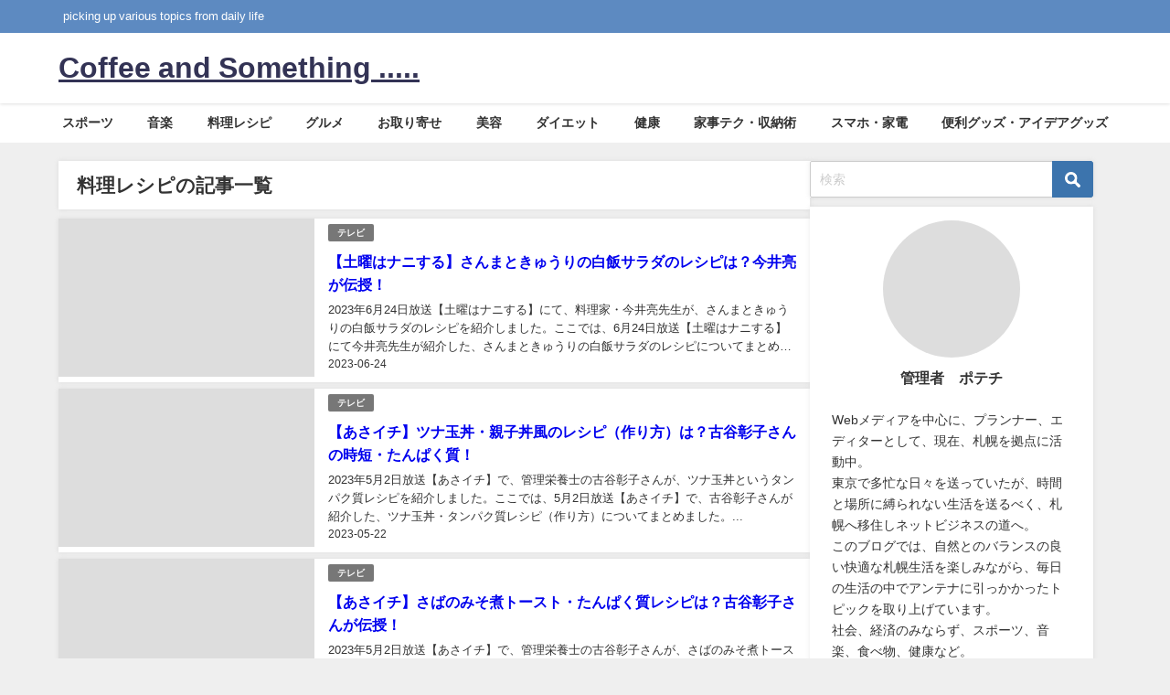

--- FILE ---
content_type: text/plain
request_url: https://www.google-analytics.com/j/collect?v=1&_v=j102&a=1640813245&t=pageview&_s=1&dl=https%3A%2F%2Fc-something.com%2Ftag%2F%25E6%2596%2599%25E7%2590%2586%25E3%2583%25AC%25E3%2582%25B7%25E3%2583%2594&ul=en-us%40posix&dt=%E6%96%99%E7%90%86%E3%83%AC%E3%82%B7%E3%83%94%20%7C%20Coffee%20and%20Something%20.....&sr=1280x720&vp=1280x720&_u=IEBAAEABAAAAACAAI~&jid=725651106&gjid=906539257&cid=751686258.1769088020&tid=UA-89262678-2&_gid=332857579.1769088020&_r=1&_slc=1&z=1606734106
body_size: -451
content:
2,cG-DXE02QC7KQ